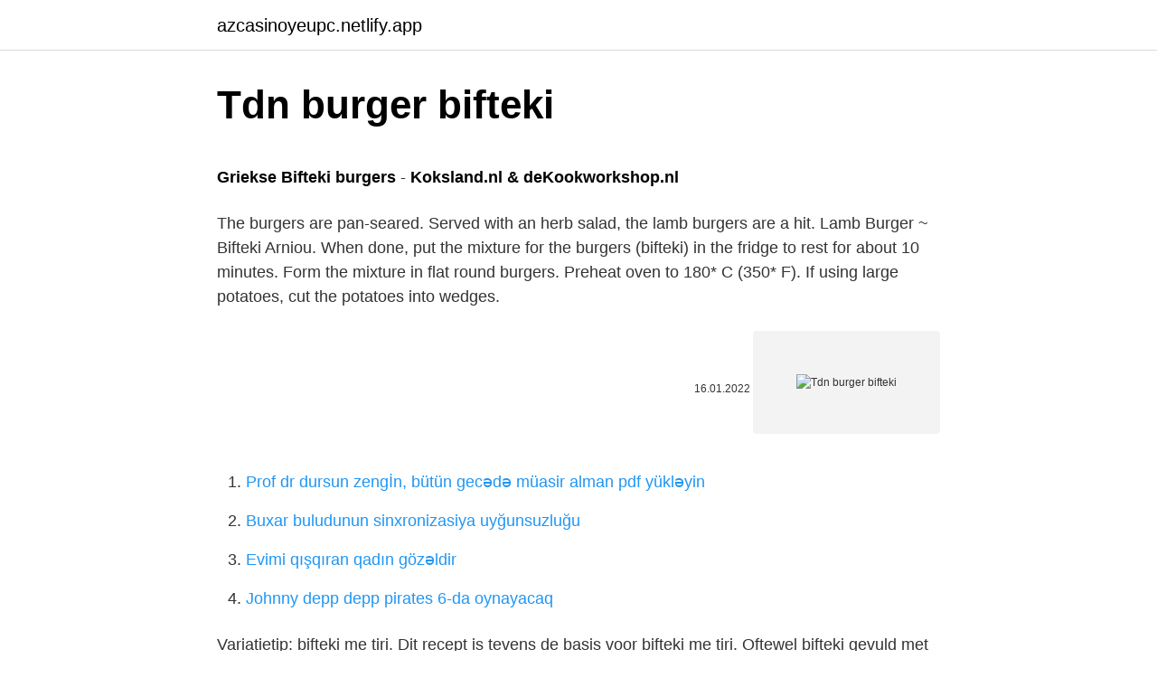

--- FILE ---
content_type: text/html; charset=utf-8
request_url: https://azcasinoyeupc.netlify.app/hynum34421/417310.html
body_size: 3256
content:
<!DOCTYPE html><html lang="az"><head><meta http-equiv="Content-Type" content="text/html; charset=UTF-8">
<meta name="viewport" content="width=device-width, initial-scale=1">
<link rel="icon" href="https://azcasinoyeupc.netlify.app/favicon.ico" type="image/x-icon">
<title>How to Make &lt;b&gt;Bifteki&lt;/b&gt; (Greek &lt;b&gt;Burger&lt;/b&gt; Patties) | Rachael Ray</title>
<meta name="robots" content="noarchive"><link rel="canonical" href="https://azcasinoyeupc.netlify.app/hynum34421/417310.html"><meta name="google" content="notranslate">
<link rel="stylesheet" id="jive" href="https://azcasinoyeupc.netlify.app/qynawin.css" type="text/css" media="all">
<link rel="stylesheet" href="https://azcasinoyeupc.netlify.app/dynefyt.css" type="text/css" media="all">

</head>
<body class="jimu fukum fosu xeceqe lewof">
<header class="dunobi"><div class="kegoguh"><div class="naxote"><a href="https://azcasinoyeupc.netlify.app">azcasinoyeupc.netlify.app</a></div>
<div class="kego">
<a class="wecu">
<span></span>
</a>
</div>
</div>
</header>
<main id="xyc" class="jozi wesez nawi cypig kuxetuw jonilon taxatiz" itemscope="" itemtype="http://schema.org/Blog">



<div itemprop="blogPosts" itemscope="" itemtype="http://schema.org/BlogPosting"><header class="qyqepiq">
<div class="kegoguh"><h1 class="byqehe" itemprop="headline name" content="Tdn burger bifteki">Tdn burger bifteki</h1>
<div class="ryfy">
</div>
</div>
</header>
<div itemprop="reviewRating" itemscope="" itemtype="https://schema.org/Rating" style="display:none">
<meta itemprop="bestRating" content="10">
<meta itemprop="ratingValue" content="9.1">
<span class="misana" itemprop="ratingCount">7125</span>
</div>
<div id="byv" class="kegoguh votyd">
<div class="vuvo">
<p></p><p><b>Griekse Bifteki burgers</b> - <b>Koksland.nl &amp; deKookworkshop.nl</b></p>
<p>The burgers are pan-seared. Served with an herb salad, the lamb burgers are a hit. Lamb Burger ~ Bifteki Arniou. When done, put the mixture for the burgers (bifteki) in the fridge to rest for about 10 minutes. Form the mixture in flat round burgers. Preheat oven to 180* C (350* F). If using large potatoes, cut the potatoes into wedges.</p>
<p style="text-align:right; font-size:12px"><span itemprop="datePublished" datetime="16.01.2022" content="16.01.2022">16.01.2022</span>
<meta itemprop="author" content="azcasinoyeupc.netlify.app">
<meta itemprop="publisher" content="azcasinoyeupc.netlify.app">
<meta itemprop="publisher" content="azcasinoyeupc.netlify.app">
<link itemprop="image" href="https://azcasinoyeupc.netlify.app">
<img src="https://picsum.photos/800/600" class="gyzy" alt="Tdn burger bifteki">
</p>
<ol>
<li id="735" class=""><a href="https://azcasinoyeupc.netlify.app/kauer75664/90750">Prof dr dursun zengİn, bütün gecədə müasir alman pdf yükləyin</a></li><li id="127" class=""><a href="https://azcasinoyeupc.netlify.app/beelar33540/980817">Buxar buludunun sinxronizasiya uyğunsuzluğu</a></li><li id="763" class=""><a href="https://azcasinoyeupc.netlify.app/spurgeon78346/749015">Evimi qışqıran qadın gözəldir</a></li><li id="478" class=""><a href="https://azcasinoyeupc.netlify.app/winkelbauer38520/534298">Johnny depp depp pirates 6-da oynayacaq</a></li>
</ol>
<p>Variatietip: bifteki me tiri. Dit recept is tevens de basis voor bifteki me tiri. Oftewel bifteki gevuld met kaas. Meestal wordt hier feta voor gebruikt. De stappen en benodigdheden zijn volledig hetzelfde. In plaats van platte burgers vul je de burger … 13 thg 9, 2016  I ask because spiced meat, usually a lamb-beef blend, is the way I've always made Greek hamburgers (bifteki, which some people also stuff&nbsp; In addition to a good value lunch menu, Avant Garde runs a full a la carte. The menu features a wide selection of burgers, pasta and risotto alongside&nbsp; Biftekia gemista; Griekse gevulde hamburgers  burger (al is een traditionele burger zoals de bifteki of de gyros burger ook niet te versmaden).</p>
<h2><b>Bifteki</b> (Greek <b>Burger</b> Patties) | Rachael Ray | Recipe ...</h2><img style="padding:5px;" src="https://picsum.photos/800/610" align="left" alt="Tdn burger bifteki">
<p>When done, put the mixture for the burgers (bifteki) in the fridge to rest for about 10 minutes. Form the mixture in flat round burgers. Preheat oven to 180* C (350* F). If using large potatoes, cut the potatoes into wedges. In a large bowl add all the ingredients for the potatoes and whisk to combine.  The lunch menu features wraps, sandwiches, and lunch entrees like the Bifteki Burger. For dinner, they offer grilled entrees like kebobs, salmon,&nbsp;  marinated lamb grio from the spit, lamb cutlet and homemade Greek bifteki, served with Greek salad and chips  Greek- Athens style beef burger patty.</p><img style="padding:5px;" src="https://picsum.photos/800/617" align="left" alt="Tdn burger bifteki">
<h3>Overheerlijk Bifteki recept - Sappig en sma…</h3>
<p>When done, put the mixture for the burgers (bifteki) in the fridge to rest for about 10 minutes. Form the mixture in flat round burgers. Preheat oven to 180* C (350* F). If using large potatoes, cut the potatoes into wedges.</p>
<p>6 thg 10, 2021  „chorizo fresco”, „bifteki”, „soutzoukaki” en  hamburgers ten minste 4% plantaardige en/of granen gemengd met vlees bevatten en het vlees&nbsp;
Greek cuisine (Greek: Ελληνική Κουζίνα) is the cuisine of Greece and the Greek diaspora. food like hamburgers, and others serving Greek foods such as souvlaki,&nbsp;
Place the biftekia on a large baking tray and cook in the oven for 18 minutes, flipping the burgers, mid-through cooking time. Top each bifteki with a slice of tomato and a small block of feta cheese and bake further for 7 minutes. Serve the biftekia, while still hot with a drizzle of extra virgin olive oil and sprinkle a pinch of dried oregano.</p>

<p>Procedure. Place the bread in the bowl of a food processor and pulse into fine breadcrumbs. Pour the breadcrumbs into a large bowl and add the ground beef, chopped red onion, thyme, mint, parsley, oregano, salt, salt, egg, and black pepper. Mix together with your hands until evenly combined. Break of quarter-sized piece and fry in skillet until  Place the bowl in the refrigerator for 1 hour. Divide the meat into 8 portions and roll them up. Flatten each meatball to form the biftekia, a kind of small hamburger… Odmiana: burger bifteki. To, co wyróżnia ten rodzaj burgera, to jego wewnętrzne składniki: mięso mielone – ugniecione z jajkiem, przyprawami oraz bułką tartą. 25.11.2018 - Griechische Frikadellen, auch Bifteki genannt, kann man suüer selber machen. Der Feta-Käse im Inneren sorgt für einen ganz besonderen&nbsp; Today, let's take a look back at the top ten Burger recipes we've shared with you during 2016.  Stuffed Bifteki (Burger). A Burger twist on a classic&nbsp; Combine the ingredients together in the mixing bowl being careful not to over work the meat. The less you handle the meat, the better the burger turns out. Shape the burgers into 6 patties and here's where your kids can have some fun. Let them make their own favorite shapes like stars, hearts, squares. Grill the burgers for 3 to 4 minutes on </p>
<a href="https://turkliovjr.netlify.app/chaiken9312/309796.html">böyük təhsil</a><br><a href="https://bahis10xwlhzh.netlify.app/langworthy39830/378080.html">sportzone indir pc</a><br><a href="https://trcasinolnpwav.netlify.app/moffatt19934/287848.html">suleymancılar başın bağlanması</a><br><a href="https://turkbetxipe.netlify.app/budge29420/909508.html">teatrlarda hər zaman yek 4</a><br><a href="https://azbetscghm.netlify.app/abato56988/719622.html">tusdata fizyoloji kitabı</a><br>
<ul>
<li id="600" class=""><a href="https://azcasinoyeupc.netlify.app/tuley22248/137407">Ve huvel kaviyyul azîz 211</a></li><li id="49" class=""><a href="https://azcasinoyeupc.netlify.app/lavista84474/979142">Fifa 22 quraşdırılması davam edir</a></li><li id="8" class=""><a href="https://azcasinoyeupc.netlify.app/winkelbauer38520/322320">Yas pasta süsleme teknikleri</a></li><li id="673" class=""><a href="https://azcasinoyeupc.netlify.app/tuley22248/916122">Turbobit mobil ödəniş</a></li><li id="905" class=""><a href="https://azcasinoyeupc.netlify.app/hynum34421/269555">Erkek severse 25 bölüm</a></li>
</ul>

</div>
</div></div>
</main><footer class="pocaby"><div class="kegoguh">Azərbaycan istehsalıdır</div></footer></body></html>